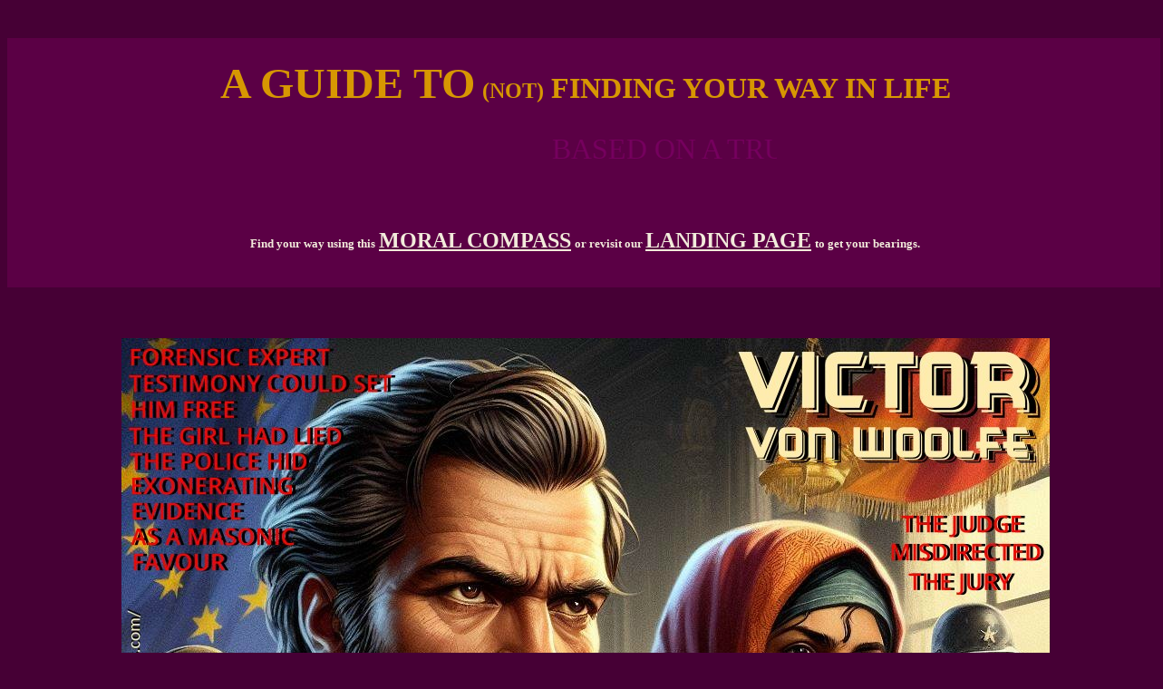

--- FILE ---
content_type: text/html
request_url: http://www.bulldogsouthafricanempiresbritishcommonwealthcolonies.com/Compass_A_Z_Morals_Guide_To_Good_Living_Life_Find_Your_Way.html
body_size: 87807
content:
<html>
<head>
<title>MORAL COMPASS A TO Z BRITISH EMPIRE COMMONWEALTH & COLONIES GUIDE PAGE ABOUT A SOUTH AFRICAN BORN BRITISH BULLDOG AND ULTIMATE CURRUPTION IN THE LEGAL SYSTEM TO ELIMINATE WHISTLEBLOWERS COVER UP FRAUD</title>
<meta http-equiv="Content-Type" content="text/html; charset=windows-1252">
<meta name="keywords" content="Compass, Moral, A, To, Z, Index, Page, Find, Your, Way, Guide, Modern, Living, Life, Guide, To, Steer, True, Course, Commonwealth, Colonies, British, Empire, ">
<meta name="description" content="A moral compass A to Z index page of the true story of an African born colonial Bulldog in the British Commonwealth Empire built on slavery to help you find your way in life">
<meta name="GENERATOR" content="Microsoft FrontPage 4.0">
<meta name="ProgId" content="FrontPage.Editor.Document">
<meta name="expires" content="never">
<meta name="distribution" content="Global">
<meta name="rating" content="general">
<meta content="index follow" name="robots">
<meta content="7 days" name="revisit-after">
<meta name="Headline" content="A Z Moral Compass Guide To Life The South African Colonial Bulldog Unravels UK Discrimination">
<meta name="Section" content="British Empire Commonwealth & Colonies Queens Kings Slavery And Injustices Compass Of Life">
<meta name="copyright" content="Copyright © 2022 - 2024 Injustice Alliance Trust">
<link href="" type="text/css" rel="">
</head>

<body bgcolor="#460035" text="#F2EBDB" link="#EADEC4" vlink="#F7F2E8" alink="#FF80C0">

<center>
<p>&nbsp;</p>
<table width="1275" height="1" cellspacing="0" cellpadding="0" border="0">
  <tbody><tr>
    <td width="1278" valign="center" height="1" bgcolor="#5B0045">
      <p align="center">&nbsp;</p>
      <p style="line-height: 200%; word-spacing: 0; margin-top: 0; margin-bottom: 0" align="center"><b><font face="Swis721 Ex BT" size="7" color="#D79702">A
      GUIDE TO</font><font face="Swis721 Ex BT" size="6" color="#D79702"> </font><font face="Swis721 Ex BT" size="5" color="#D79702">(NOT)</font><font face="Swis721 Ex BT" size="6" color="#D79702">
      FINDING YOUR WAY IN LIFE</font></b>
      </p><p style="line-height: 200%; word-spacing: 0; margin-top: 0; margin-bottom: 0" align="center">&nbsp;
      </p><p style="line-height: 200%; word-spacing: 0; margin-top: 0; margin-bottom: 0" align="center">&nbsp;<font size="2" face="Verdana">
      <a href="CHAPTERS_Index_To_Scenes_Documentary_Courts_Drama_TV_Series_Films_British_Colonial_Bulldog_Police_Vendettas_Councils_Victimization_Abuses_Human_Rights.html">
      <marquee style="font-family: Impact; font-size: 24pt; color: #76015F" width="415" height="57">BASED
      ON A TRUE STORY - THE VERY BEST OF THE BRITISH EMPIRE - SCOUNDRELS, LIARS,
      CHEATS - AN A TO Z GUIDE TO HUMAN RIGHTS ABOMINATIONS IN THE COMMONWEALTH
      COLONIES - HOW TO STAND YOUR GROUND &amp; FIGHT AGAINST CORRUPTION &amp;
      OPPRESSION</marquee>
      </a>
      </font>
      </p><p style="line-height: 200%; word-spacing: 0; margin-top: 0; margin-bottom: 0" align="center">&nbsp;
      </p>

      <p style="word-spacing: 0; line-height: 200%; margin-top: 0; margin-bottom: 0" align="center"><b><font size="2" face="Tahoma" color="#F2EBDB">Find
      your way using this</font><font size="3" face="Tahoma">
              </font>
      <a href="Compass_A_Z_Morals_Guide_To_Good_Living_Life_Find_Your_Way.html" style="color: #F2EBDB"><font face="Tahoma" size="5">MORAL
      COMPASS</font></a><font size="3" face="Tahoma"> </font><font size="2" face="Tahoma" color="#F2EBDB">or revisit our
      </font></b><a style="color: #F2EBDB" href="http://bulldogsouthafricanempiresbritishcommonwealthcolonies.com"><b><font face="Tahoma" size="5">LANDING
    PAGE</font></b></a><font size="3" face="Tahoma"><b>&nbsp;</b></font><b><font size="2" face="Tahoma" color="#F2EBDB">to
      get your bearings.</font></b></p>

      <p style="word-spacing: 0; line-height: 200%; margin-top: 0; margin-bottom: 0" align="center">&nbsp;</p>

    </td>
  </tr>

<tr>
  <td width="1274" valign="top" height="1" bgcolor="#460035" align="center">
        <p style="text-indent: 0; word-spacing: 0; line-height: 150%; margin-left: 60; margin-right: 60; margin-top: 0; margin-bottom: 0" align="left">&nbsp;</p><p style="text-indent: 0; word-spacing: 0; line-height: 100%; margin-left: 60; margin-right: 60; margin-top: 0; margin-bottom: 0" align="left">&nbsp;</p>
        <p style="text-indent: 0; word-spacing: 0; line-height: 100%; margin-top: 0; margin-bottom: 0" align="center">&nbsp;</p>
        <p style="text-indent: 0; word-spacing: 0; line-height: 100%; margin-top: 0; margin-bottom: 0" align="center"><a href="MEDIA/CHATBOTS/AI2023Nov_Chatbots_Bard_Bing_Google_Microsoft_Artificial_Intelligence_British_Empire_Injustice_Colonial_Bulldog_On_TV_Scripts_Progress.html"><img border="0" src="Characters/pics/Von-He-Was-Framed-Police-Masonic-Favours-Victor-Woolfe-Colonial-British-Bulldog.JPG" alt="It is important to keep in mind that this account of institutionalised abuses is based on a true story, though some of the scenes may be fictionalized, fly on the wall fashion. Since, although we have the papers to confirm that such events would in all likelihood have taken place is some version, we do not have recordings of many of the happenings." width="1024" height="1024"></a></p>
        <p style="text-indent: 0; word-spacing: 0; line-height: 100%; margin-top: 0; margin-bottom: 0" align="center">&nbsp;</p>
        <p style="text-indent: 0; word-spacing: 0; line-height: 100%; margin-left: 60; margin-right: 60; margin-top: 0; margin-bottom: 0" align="left">&nbsp;</p>
        <p style="text-indent: 0; word-spacing: 0; line-height: 100%; margin-left: 60; margin-right: 60; margin-top: 0; margin-bottom: 0" align="left">&nbsp;</p>
        <p style="text-indent: 0; word-spacing: 0; line-height: 150%; margin-left: 60; margin-right: 60; margin-top: 0; margin-bottom: 0" align="left">&nbsp;</p>
        <p style="text-indent: 0; word-spacing: 0; line-height: 150%; margin-left: 60; margin-right: 60; margin-top: 0; margin-bottom: 0" align="left"><font face="Tahoma" size="4">It
        is important to keep in mind that this account of institutionalised
        abuses is based on a true story, though some of the scenes may be fictionalized,
        fly on the wall fashion. Since, although we have the papers to confirm
        that such events would in all likelihood have taken place is some
        version, we do not have recordings of
        many of the happenings.</font></p>
        <p style="text-indent: 0; word-spacing: 0; line-height: 150%; margin-left: 60; margin-right: 60; margin-top: 0; margin-bottom: 0" align="left">&nbsp;</p>
        <p style="text-indent: 0; word-spacing: 0; line-height: 150%; margin-left: 60; margin-right: 60; margin-top: 0; margin-bottom: 0" align="left">&nbsp;</p>
        <p style="text-indent: 0; word-spacing: 0; line-height: 150%; margin-left: 60; margin-right: 60; margin-top: 0; margin-bottom: 0" align="left"><font face="Tahoma" size="4"><a href="Royalty_Family/Abolition_Of_The_Monarchy_Debate_Throne_Royal_Family_Versus_Written_British_Constitution.html">Abolition
        of the Monarchy debate, versus a Written Constitution</a> -</font></p>
        <p style="text-indent: 0; word-spacing: 0; line-height: 150%; margin-left: 60; margin-right: 60; margin-top: 0; margin-bottom: 0" align="left"><font face="Tahoma" size="4"><a href="http://policestates.org/NAZI_GERMANY/Adolf_Hitler_Der_Furher_Mein_Kampf_Nazi_Germany_Chancellor_Worlds_Most_Evil_Dicatator.html">Adolf
        Hitler</a> - <a href="Police_Constabularies/ADOLF_HITLERS_1945_NAZIS_GERMANY_GESTAPO_SECRET_POLICE_DICTATORS_WORLD_WAR_TWO_HORRORS.htm"> Nazi
        Germany</a>, on disarming the electorate</font></p>
        <p style="text-indent: 0; word-spacing: 0; line-height: 150%; margin-left: 60; margin-right: 60; margin-top: 0; margin-bottom: 0" align="left"><font face="Tahoma" size="4"><a href="Royalty_Family/Kings/African_Royal_Trading_Company_Of_Adventurers_Charles_James_British_Kings_Empire_Colonies_Slaves_Slavery_Traders_Immoral_Earnings.html">African
        Royal Trading Company</a> - British royal slave trading</font></p>
        <p style="text-indent: 0; word-spacing: 0; line-height: 150%; margin-left: 60; margin-right: 60; margin-top: 0; margin-bottom: 0" align="left"><font face="Tahoma" size="4">Albert
        Saunders - Gardener who told the truth</font></p>
        <p style="text-indent: 0; word-spacing: 0; line-height: 150%; margin-left: 60; margin-right: 60; margin-top: 0; margin-bottom: 0" align="left"><font face="Tahoma" size="4">Albert
        and Victoria - Law givers, to the common man</font></p>
        <p style="text-indent: 0; word-spacing: 0; line-height: 150%; margin-left: 60; margin-right: 60; margin-top: 0; margin-bottom: 0" align="left"><font face="Tahoma" size="4">Alex
        Igor Askaroff - Simplantex &amp; Albert Saunders</font></p>
        <p style="text-indent: 0; word-spacing: 0; line-height: 150%; margin-left: 60; margin-right: 60; margin-top: 0; margin-bottom: 0" align="left"><font face="Tahoma" size="4"><a href="Royalty_Family/Andrew_Prince_Duke_Of_York_Earl_Inverness_Baron_KillyLeagh_Navy_Vice_Admiral_Windsor_Royals_2022_Family_Abolition_British_Monarchy_Debate.html">Andrew,
        Prince</a> - Earl of Inverness, Vice Admiral, British Royal Navy</font></p>
        <p style="text-indent: 0; word-spacing: 0; line-height: 150%; margin-left: 60; margin-right: 60; margin-top: 0; margin-bottom: 0" align="left"><font face="Tahoma" size="4"><a href="Royalty_Family/Queens/Henry8th/2Anne_Boleyn_Six_Wives_Second_Wife_HenryVIII_Butcher_British_Execution_Tower_London_Beheaded_Queen_Consorts.html">Anne
        Boleyn</a> - Second wife of Henry VIII, the Butcher of Britain
        (Beheaded)</font></p>
        <p style="text-indent: 0; word-spacing: 0; line-height: 150%; margin-left: 60; margin-right: 60; margin-top: 0; margin-bottom: 0" align="left"><font face="Tahoma" size="4"><a href="Royalty_Family/Queens/Henry8th/4Anne_Of_Cleves_Six_Wives_Fourth_Wife_HenryVIII_The_English_Butcher_British_Queen_Consorts_Ugly_Settlement.html">Anne
        of Cleves</a> - Fourth wife of Henry VII, the Butcher of </font><font face="Tahoma" size="4">Britain
        (Divorce settlement)</font></p>
        <p style="text-indent: 0; word-spacing: 0; line-height: 150%; margin-left: 60; margin-right: 60; margin-top: 0; margin-bottom: 0" align="left"><font face="Tahoma" size="4">Apartheid
        - Open discrimination, making native Africans second class citizens, in
        gross violation of the Universal Declaration</font></p>
        <p style="text-indent: 0; word-spacing: 0; line-height: 150%; margin-left: 60; margin-right: 60; margin-top: 0; margin-bottom: 0" align="left"><font face="Tahoma" size="4">Article
        8 Infringement - Conditions designed to prevent a Private and Family (at
        all) Life</font></p>
        <p style="text-indent: 0; word-spacing: 0; line-height: 150%; margin-left: 60; margin-right: 60; margin-top: 0; margin-bottom: 0" align="left"><font face="Tahoma" size="4">Articles
        of War - human rights violations</font></p>
        <p style="text-indent: 0; word-spacing: 0; line-height: 150%; margin-left: 60; margin-right: 60; margin-top: 0; margin-bottom: 0" align="left"><font face="Tahoma" size="4"><a href="Characters/WC/Ashley_Brown_Amateur_Archaeologist_Iron_Planning_Officers_Council_Wealden_District_Corruption_Criminals_Fraudsters_Conspiracy_Cause_Loss.html">Ashley
        Brown</a> - District Planning Officer (WC), architect of deception, alleged
        amateur historian/archaeologist</font></p>
        <p style="text-indent: 0; word-spacing: 0; line-height: 150%; margin-left: 60; margin-right: 60; margin-top: 0; margin-bottom: 0" align="left"><font face="Tahoma" size="4">Australia
        - Commonwealth member 2022-23</font></p>
        <p style="text-indent: 0; word-spacing: 0; line-height: 150%; margin-left: 60; margin-right: 60; margin-top: 0; margin-bottom: 0" align="left"><font face="Tahoma" size="4"><a href="Royalty_Family/Kings/Debts_National_Bankruptcy2022_Charles_Royals_Trillions_Governments_Corruption_Policies_Vandals_Insolvency_Tories_Incompetence.html">Bankrupt
        Britain</a> - The UK is thought to be insolvent, from years of policy
        vandalism, promoting repeat </font><font face="Tahoma" size="4">borrowing</font></p>
        <p style="text-indent: 0; word-spacing: 0; line-height: 150%; margin-left: 60; margin-right: 60; margin-top: 0; margin-bottom: 0" align="left"><font face="Tahoma" size="4">BBC
        - <a href="MEDIA/BBC_Meghan_Harry_Racists_Royalists_Markle_Duchess_Sussex_British_Broadcasting_Corporation_TV_Televison_News_King_Queen_Consort_In_Waiting_Netflix.html">British
        Broadcasting Corporation &amp; biased reporting</a>, British
        Brainwashing Corporation - <a href="MEDIA/BBC_CCRC_Andrew_Malkinson_Criminal_Justice_System_Makes_Mistakes_Chris_Henley_KC2024July_Cultural_Reluctance_To_Admit_Or_Review_Appeal_DNA_Charity.html">Andrew
        Malkinson July 2024</a></font></p>
        <p style="text-indent: 0; word-spacing: 0; line-height: 150%; margin-left: 60; margin-right: 60; margin-top: 0; margin-bottom: 0" align="left"><font face="Tahoma" size="4">Bill
        of Rights, 1689 Act - Right of audience with the King (head of state)</font></p>
        <p style="text-indent: 0; word-spacing: 0; line-height: 150%; margin-left: 60; margin-right: 60; margin-top: 0; margin-bottom: 0" align="left"><font face="Tahoma" size="4">Bill
        Smith - <a href="Characters/Bill_Smith_K7_Restoration_Donald_Campbells_Bluebirds_Project_Water_Speed_Records_Racing_Boats_Ruskin_Museum_Coniston_Cumbria.html">Bluebird
        Project, K7 restoration, long running legal dispute</a></font></p>
        <p style="text-indent: 0; word-spacing: 0; line-height: 150%; margin-left: 60; margin-right: 60; margin-top: 0; margin-bottom: 0" align="left"><font face="Tahoma" size="4"><a href="MEDIA/Bona_Vacantia_Money_From_The_Dead_British_King's_Estates_Charles_Duchy_Lancaster_No_Will_People_Who_Die_Lacking_Transparency_Guardian2023November.html">Bona
        Vacantia</a> - Does money from the dead goe to Duchy of Lancaster, for
        King's estates?</font></p>
        <p style="text-indent: 0; word-spacing: 0; line-height: 150%; margin-left: 60; margin-right: 60; margin-top: 0; margin-bottom: 0" align="left"><font face="Tahoma" size="4">Brian
        Jarman - Former WC district councillor, for Herstmonceux</font></p>
        <p style="text-indent: 0; word-spacing: 0; line-height: 150%; margin-left: 60; margin-right: 60; margin-top: 0; margin-bottom: 0" align="left"><font face="Tahoma" size="4">Brian
        West - Masonic master, Eastbourne (Tyrian) Lodge, former WC district councillor</font></p>
        <p style="text-indent: 0; word-spacing: 0; line-height: 150%; margin-left: 60; margin-right: 60; margin-top: 0; margin-bottom: 0" align="left"><font face="Tahoma" size="4"><a href="British_Empire/The_British_Empire_Colonies_Dependencies_Overseas_Territories_Administered_By_United_Kingdom_Britain_Exploitation_Slavery.html">British
        Empire, The</a> -&nbsp;</font></p>
        <p style="text-indent: 0; word-spacing: 0; line-height: 150%; margin-left: 60; margin-right: 60; margin-top: 0; margin-bottom: 0" align="left"><font face="Tahoma" size="4">British
        Virgin Islands - Caribbean dependent colony</font></p>
        <p style="text-indent: 0; word-spacing: 0; line-height: 150%; margin-left: 60; margin-right: 60; margin-top: 0; margin-bottom: 0" align="left"><font face="Tahoma" size="4"><a href="BullDogs_Mastiffs/BullDogs_Mastiffs_Old_Englsih_War_Canines_Large_Powerful_Animals_Brave_Courageous.html">Bulldogs</a>
        - A stout breed of courageous dog, and men with true grit, like John
        Wayne</font></p>
        <p style="text-indent: 0; word-spacing: 0; line-height: 150%; margin-left: 60; margin-right: 60; margin-top: 0; margin-bottom: 0" align="left"><font face="Tahoma" size="4">Captain
        Hanchard Goodwin - Resident LP</font></p>
        <p style="text-indent: 0; word-spacing: 0; line-height: 150%; margin-left: 60; margin-right: 60; margin-top: 0; margin-bottom: 0" align="left"><font face="Tahoma" size="4">Carrington
        VC - Fiction: a British officer (David Niven) convicted of theft, with
        telephonist hearing vital evidence for appeal</font></p>
        <p style="text-indent: 0; word-spacing: 0; line-height: 150%; margin-left: 60; margin-right: 60; margin-top: 0; margin-bottom: 0" align="left"><font face="Tahoma" size="4">Carols
        - <a href="Royalty_Family/Kings/Carols_Christmas2022Concert_Charles_Kings_III_Firm_Palace_Westminster_Abbey_Service_Buckingham_Netflix_Moving_On_From_Harry_Meghan.html">@
        Westminster Abbey, December 2022</a></font></p>
        <p style="text-indent: 0; word-spacing: 0; line-height: 150%; margin-left: 60; margin-right: 60; margin-top: 0; margin-bottom: 0" align="left"><font face="Tahoma" size="4"><a href="Royalty_Family/Queens/Henry8th/5Catherine_Howard_Six_Wives_Fifth_Wife_HenryVIII_The_English_Butcher_British_Queen_Consorts_Executed_Treason_Adultery.html">Catherine
        Howard</a> - Fifth wife of Henry VIII, the Butcher of Britain</font></p>
        <p style="text-indent: 0; word-spacing: 0; line-height: 150%; margin-left: 60; margin-right: 60; margin-top: 0; margin-bottom: 0" align="left"><font face="Tahoma" size="4"><a href="Royalty_Family/Catherine_Princess_Of_Wales_Middleton_Queen_Kings_Consort_In_Waiting_Royals_Family_British_Monarchy_Mother_George_Charlotte_Louis.html">Catherine
        Middleton</a> - Princess of Wales</font></p>
        <p style="text-indent: 0; word-spacing: 0; line-height: 150%; margin-left: 60; margin-right: 60; margin-top: 0; margin-bottom: 0" align="left"><font face="Tahoma" size="4"><a href="Royalty_Family/Queens/Henry8th/1Catherine_Of_Aragon_Six_Wives_First_Wife_HenryVIII_The_Butcher_British_Queen_Consorts_Daughter_Mary.html">Catherine
        of Aragon</a> - First wife of Henry VIII, the Butcher of </font><font face="Tahoma" size="4">Britain</font></p>
        <p style="text-indent: 0; word-spacing: 0; line-height: 150%; margin-left: 60; margin-right: 60; margin-top: 0; margin-bottom: 0" align="left"><font face="Tahoma" size="4"><a href="Royalty_Family/Queens/Henry8th/6Catherine_Parr_Six_Wives_Sixth_Wife_HenryVIII_The_English_Butcher_British_Queen_Consorts_Peacemaker_Who_Outlived_King.html">Catherine
        Parr</a>- Sixth wife of Henry VIII, Butcher of Britain</font></p>
        <p style="text-indent: 0; word-spacing: 0; line-height: 150%; margin-left: 60; margin-right: 60; margin-top: 0; margin-bottom: 0" align="left"><font face="Tahoma" size="4">CCRC
        - Criminal Cases Review Commission - <a href="https://operationeptunegoldenuclearatlantisubmarinesnazis.com/MEDIA/Liam_Holden_Wrongful_Conviction_Life_Sentenced_To_Be_Hanged_Murdered_British_Army_Soldier_Northern_Ireland_Guilty_Waterboarded_Tortured_A_Z_Reviews.html">Liam
        Holden</a>, March 2023: Malicious prosecution - <a href="MEDIA/CCRC_Andrew_Malkinson_Innocent_Report_Systematic_Failings_Helen_Pitcher_Chris_Henley_Kings_Counsel_Guardian2024July_Independent_Freed_After17Years.html">Andrew
        Malkinson, 17 years CCRC failings</a></font></p>
        <p style="text-indent: 0; word-spacing: 0; line-height: 150%; margin-left: 60; margin-right: 60; margin-top: 0; margin-bottom: 0" align="left"><font face="Tahoma" size="4">&nbsp;&nbsp;&nbsp;&nbsp;&nbsp;&nbsp;&nbsp;
        - <a href="MEDIA/CCRC_Report_Response_Redacted-Chris_Henley_KC29June2024.pdf">Report
        29 May 2024 by Chris Henley KC</a></font></p>
        <p style="text-indent: 0; word-spacing: 0; line-height: 150%; margin-left: 60; margin-right: 60; margin-top: 0; margin-bottom: 0" align="left"><font face="Tahoma" size="4">Cedric
        Joseph - Judge at Hove Crown Court, allegedly Article 5 incompetent, <a href="Laws_Statute_Common/Human_Rights_Act_1998_British_Injustices_Laws_United_Kingdom_Commonwealth_Statutory_Articles_Protocols.html">HRA
        1998</a> and biased in the extreme</font></p>
        <p style="text-indent: 0; word-spacing: 0; line-height: 150%; margin-left: 60; margin-right: 60; margin-top: 0; margin-bottom: 0" align="left"><font face="Tahoma" size="4">Charles
        Lant - Chief Executive officer (WC)</font></p>
        <p style="text-indent: 0; word-spacing: 0; line-height: 150%; margin-left: 60; margin-right: 60; margin-top: 0; margin-bottom: 0" align="left"><font face="Tahoma" size="4">Charles
        Warren - <a href="BookChapters/Twissells_Mill_Timber_Mobile_Home_Enforcement_Appeal_Allowed_Charles_Warren_Nettlesworth_Lane_TN219AP_Old_Heathfield_Wealden_District.html"> Twissels Mill,
        Nettlesworth Lane, Old Heathfield</a></font></p>
        <p style="text-indent: 0; word-spacing: 0; line-height: 150%; margin-left: 60; margin-right: 60; margin-top: 0; margin-bottom: 0" align="left"><font face="Tahoma" size="4">Chatbots
        - AI Bard &amp; Bing (Google - Microsoft) how can artificial
        intelligence help to develop scripts <a href="MEDIA/CHATBOTS/AI2023Nov_Chatbots_Bard_Bing_Google_Microsoft_Artificial_Intelligence_British_Empire_Injustice_Colonial_Bulldog_On_TV_Scripts_Progress.html">Nov2023</a>?</font></p>
        <p style="text-indent: 0; word-spacing: 0; line-height: 150%; margin-left: 60; margin-right: 60; margin-top: 0; margin-bottom: 0" align="left"><font face="Tahoma" size="4">Chief
        Constables - A to Z - Giles York, Paul Whitehouse</font></p>
        <p style="text-indent: 0; word-spacing: 0; line-height: 150%; margin-left: 60; margin-right: 60; margin-top: 0; margin-bottom: 0" align="left"><font face="Tahoma" size="4"><a href="Laws_Statute_Common/Church_Of_England_C_E_Anglican_Lords_Spiritual_House_Of_Temporal_Christian_Archbishop_Canterbury_Protestant.html">Church
        of England</a> - C of E, a religion created for convenience to support
        Henry VIII's lust for women, leading to six wives</font></p>
        <p style="text-indent: 0; word-spacing: 0; line-height: 150%; margin-left: 60; margin-right: 60; margin-top: 0; margin-bottom: 0" align="left"><font face="Tahoma" size="4">Colonialism
        - Colonial task masters</font></p>
        <p style="text-indent: 0; word-spacing: 0; line-height: 150%; margin-left: 60; margin-right: 60; margin-top: 0; margin-bottom: 0" align="left"><font face="Tahoma" size="4">Colonies
        - Americas, Australia, Canada, India</font></p>
        <p style="text-indent: 0; word-spacing: 0; line-height: 150%; margin-left: 60; margin-right: 60; margin-top: 0; margin-bottom: 0" align="left"><font face="Tahoma" size="4"><a href="Commonwealth_Colonies/The_Commonwealth_Of_Nations_Colonies_Dependencies_Overseas_Territories_Administered_By_United_Kingdom_Great_Britain_Group_56.html">Commonwealth
        of Nations</a> - Consists of a group of 56 nations</font></p>
        <p style="text-indent: 0; word-spacing: 0; line-height: 150%; margin-left: 60; margin-right: 60; margin-top: 0; margin-bottom: 0" align="left"><font face="Tahoma" size="4">Conspiracy
        to pervert the course of justice</font></p>
        <p style="text-indent: 0; word-spacing: 0; line-height: 150%; margin-left: 60; margin-right: 60; margin-top: 0; margin-bottom: 0" align="left"><font face="Tahoma" size="4">Courts
        - Corruption via honours system and Masonic influence</font></p>
        <p style="text-indent: 0; word-spacing: 0; line-height: 150%; margin-left: 60; margin-right: 60; margin-top: 0; margin-bottom: 0" align="left"><font face="Tahoma" size="4"><a href="Laws_Statute_Common/CPS_Crown_Prosecution_Service_Rule_39_Privileged_Papers_Corruption_Sussex_Police_Masons_Illegal_Searches_Procedural_Impropriety.html">Crown
        Prosecution Service</a> (CPS) - Corrupted via Masonic influence and Honours
        system</font></p>
        <p style="text-indent: 0; word-spacing: 0; line-height: 150%; margin-left: 60; margin-right: 60; margin-top: 0; margin-bottom: 0" align="left"><font face="Tahoma" size="4">Christine
        Nuttal - Allegedly corrupt solicitor (WC)</font></p>
        <p style="text-indent: 0; word-spacing: 0; line-height: 150%; margin-left: 60; margin-right: 60; margin-top: 0; margin-bottom: 0" align="left"><font face="Tahoma" size="4">David
        Cameron - Prime Minister, mentioned Written Constitution after Brexit
        (exiting the EU) was tabled</font></p>
        <p style="text-indent: 0; word-spacing: 0; line-height: 150%; margin-left: 60; margin-right: 60; margin-top: 0; margin-bottom: 0" align="left"><font face="Tahoma" size="4">David
        Phillips - Allegedly corrupt enforcement officer (WC)</font></p>
        <p style="text-indent: 0; word-spacing: 0; line-height: 150%; margin-left: 60; margin-right: 60; margin-top: 0; margin-bottom: 0" align="left"><font face="Tahoma" size="4">Death
        - From exhaustion, working as financial slaves</font></p>
        <p style="text-indent: 0; word-spacing: 0; line-height: 150%; margin-left: 60; margin-right: 60; margin-top: 0; margin-bottom: 0" align="left"><font face="Tahoma" size="4">Derek
        Holness -&nbsp;Allegedly corrupt Chief Executive officer (WC) &amp;
        enhanced pension</font></p>
        <p style="text-indent: 0; word-spacing: 0; line-height: 150%; margin-left: 60; margin-right: 60; margin-top: 0; margin-bottom: 0" align="left"><font face="Tahoma" size="4"><a href="Films/Django_Unchained_Slavery_Western_Bounty_Hunters_Brutal_Dark_Comedy_Quentin_Tarantino_Movie_Bloodthirsty_Western_Black_Comedy_2012_Jamie_Foxx.html">Django
        Unchained</a> - A Quentin Tarantino feature film 2012, black comedy on slavery in
        the United States of America</font></p>
        <p style="text-indent: 0; word-spacing: 0; line-height: 150%; margin-left: 60; margin-right: 60; margin-top: 0; margin-bottom: 0" align="left"><font face="Tahoma" size="4"><a href="Characters/Donald_Charles_Wales_Nephew_Donald_Campbell_Grandson_Sir_Malcolm_Bluebirds_Land_And_Water_Speed_Records_Electric_Racing_Vehicles.html">Donald
        (Don) Charles Wales</a> - Nephew of Donald Campbell CBE, Grandson to Sir
        Malcolm</font></p>
        <p style="text-indent: 0; word-spacing: 0; line-height: 150%; margin-left: 60; margin-right: 60; margin-top: 0; margin-bottom: 0" align="left"><font face="Tahoma" size="4"><a href="Characters/Donald_Campbells_CBE_Bluebirds_Land_And_Water_Speed_Aces_Cars_Boats_World_Records_Racing_Vehicles_K7_CN7_Norris.html">Donald
        Campbell CBE</a> - Land and water speed record ace: CN7 and K7 (jet car
        and boat)</font></p>
        <p style="text-indent: 0; word-spacing: 0; line-height: 150%; margin-left: 60; margin-right: 60; margin-top: 0; margin-bottom: 0" align="left"><font face="Tahoma" size="4">Dorothy
        Campbell - Donald Campbell's mother, Jean (sister) mother of Don Wales</font></p>
        <p style="text-indent: 0; word-spacing: 0; line-height: 150%; margin-left: 60; margin-right: 60; margin-top: 0; margin-bottom: 0" align="left"><font face="Tahoma" size="4"><a href="MEDIA/Bona_Vacantia_Money_From_The_Dead_British_King's_Estates_Charles_Duchy_Lancaster_No_Will_People_Who_Die_Lacking_Transparency_Guardian2023November.html">Duchy
        of Lancaster</a> - A mechanism for collecting money from the dead, for
        what?</font></p>
        <p style="text-indent: 0; word-spacing: 0; line-height: 150%; margin-left: 60; margin-right: 60; margin-top: 0; margin-bottom: 0" align="left"><font face="Tahoma" size="4">East
        Sussex County Council - County Archaeologists, Monuments</font></p>
        <p style="text-indent: 0; word-spacing: 0; line-height: 150%; margin-left: 60; margin-right: 60; margin-top: 0; margin-bottom: 0" align="left"><font face="Tahoma" size="4">Elizabeth
        Carter - Forensic medical expert, Sussex police, making mention of
        naturally occurring marks</font></p>
        <p style="text-indent: 0; word-spacing: 0; line-height: 150%; margin-left: 60; margin-right: 60; margin-top: 0; margin-bottom: 0" align="left"><font face="Tahoma" size="4">Elizabeth
        Cowling - Resident LP</font></p>
        <p style="text-indent: 0; word-spacing: 0; line-height: 150%; margin-left: 60; margin-right: 60; margin-top: 0; margin-bottom: 0" align="left"><font face="Tahoma" size="4">Empire
        Building - Kleptocrats and Plutocrats</font></p>
        <p style="text-indent: 0; word-spacing: 0; line-height: 150%; margin-left: 60; margin-right: 60; margin-top: 0; margin-bottom: 0" align="left"><font face="Tahoma" size="4">English
        Heritage - Monument Protection Programmes, now Historic England</font></p>
        <p style="text-indent: 0; word-spacing: 0; line-height: 150%; margin-left: 60; margin-right: 60; margin-top: 0; margin-bottom: 0" align="left"><font face="Tahoma" size="4">Eugenics
        Programme - English law is presently a veiled eugenics programme</font></p>
        <p style="text-indent: 0; word-spacing: 0; line-height: 150%; margin-left: 60; margin-right: 60; margin-top: 0; margin-bottom: 0" align="left"><font face="Tahoma" size="4">Field Marshal Frederick Sleigh
        (Lord) Roberts, 1st Earl Roberts, VC, KG, KP, GCB, OM, GCSI, GCIE, VD, PC, FRSGS</font></p>
        <p style="text-indent: 0; word-spacing: 0; line-height: 150%; margin-left: 60; margin-right: 60; margin-top: 0; margin-bottom: 0" align="left"><font face="Tahoma" size="4">Fraud
        - P200 recharge budgets - 2006 Act</font></p>
        <p style="text-indent: 0; word-spacing: 0; line-height: 150%; margin-left: 60; margin-right: 60; margin-top: 0; margin-bottom: 0" align="left"><font face="Tahoma" size="4">Gas
        Chambers - Zyklon B, mass murder of concentration camp inmates</font></p>
        <p style="text-indent: 0; word-spacing: 0; line-height: 150%; margin-left: 60; margin-right: 60; margin-top: 0; margin-bottom: 0" align="left"><font face="Tahoma" size="4">Giles
        York - Chief Constable, Sussex police&nbsp;(resigned)</font></p>
        <p style="text-indent: 0; word-spacing: 0; line-height: 150%; margin-left: 60; margin-right: 60; margin-top: 0; margin-bottom: 0" align="left"><font face="Tahoma" size="4"><a href="Characters/Gina_Campbells_Bluebirds_Water_Speed_Aces_Boats_World_Records_Daughter_Donald_QSO_Queens_Service_Order.html">Gina
        Campbell</a> - Daughter of Donald Campbell CBE, and granddaughter of Sir
        </font><font face="Tahoma" size="4">Malcolm</font></p>
        <p style="text-indent: 0; word-spacing: 0; line-height: 150%; margin-left: 60; margin-right: 60; margin-top: 0; margin-bottom: 0" align="left"><font face="Tahoma" size="4">Gordon
        Staker -&nbsp;Evidence crafting, Sussex police</font></p>
        <p style="text-indent: 0; word-spacing: 0; line-height: 150%; margin-left: 60; margin-right: 60; margin-top: 0; margin-bottom: 0" align="left"><font face="Tahoma" size="4">Governors
        - Prison human rights abuses</font></p>
        <p style="text-indent: 0; word-spacing: 0; line-height: 150%; margin-left: 60; margin-right: 60; margin-top: 0; margin-bottom: 0" align="left"><font face="Tahoma" size="4">Hammer
        Lane Farm - <a href="BookChapters/HammerLane_Farm_Citizen's_Arrests_Mark_Janet_Sefton_Sussex_Police_Geoff_Johnson_Handcuffs_Wealden_District_Council_Caravan_Enforcement.html">Mark
        and Janet Sefton</a></font></p>
        <p style="text-indent: 0; word-spacing: 0; line-height: 150%; margin-left: 60; margin-right: 60; margin-top: 0; margin-bottom: 0" align="left"><font face="Tahoma" size="4"><a href="Royalty_Family/Palaces/Hampton_Court_Palace_London_Richmond_On_Thames_Royals_Tudors_Cardinal_Wolsey_Henry_VIII_Residences1514Owned_By_Crown_Charles.html">Hampton
        Court Palace</a> - Richmond On Thames, London</font></p>
        <p style="text-indent: 0; word-spacing: 0; line-height: 150%; margin-left: 60; margin-right: 60; margin-top: 0; margin-bottom: 0" align="left"><font face="Tahoma" size="4"><a href="Royalty_Family/Harry_Prince_Sussex_Duke_Kings_Second_In_Line_To_The_Throne_Royals_2022_Family_Heads_Of_State_British_Constitutional_Monarchy.html">Harry
        Duke of Sussex</a>, Prince (fomer) - Second in line to the British
        throne</font></p>
        <p style="text-indent: 0; word-spacing: 0; line-height: 150%; margin-left: 60; margin-right: 60; margin-top: 0; margin-bottom: 0" align="left"><font face="Tahoma" size="4">Henry
        Arnell - Director LPE and conspirator with Peter Townley</font></p>
        <p style="text-indent: 0; word-spacing: 0; line-height: 150%; margin-left: 60; margin-right: 60; margin-top: 0; margin-bottom: 0" align="left"><font face="Tahoma" size="4">Henry
        VIII - <a href="Royalty_Family/Kings/Henry_VIII_Eighth_Six_Wives_Beheading_Royals_Tudors_British_Church_Of_England_Defender_Of_Invented_Faith_Butcher.html">Creator
        of the Church of England</a>, beheadings: The British Butcher &amp; the
        Tower of London</font></p>
        <p style="text-indent: 0; word-spacing: 0; line-height: 150%; margin-left: 60; margin-right: 60; margin-top: 0; margin-bottom: 0" align="left"><font face="Tahoma" size="4">Historic
        England - Previously English Heritage</font></p>
        <p style="text-indent: 0; word-spacing: 0; line-height: 150%; margin-left: 60; margin-right: 60; margin-top: 0; margin-bottom: 0" align="left"><font face="Tahoma" size="4">Horatio Herbert Kitchener, 1st Earl Kitchener, KG, KP, GCB, OM, GCSI, GCMG, GCIE, PC</font></p>
        <p style="text-indent: 0; word-spacing: 0; line-height: 150%; margin-left: 60; margin-right: 60; margin-top: 0; margin-bottom: 0" align="left"><font face="Tahoma" size="4"><a href="Laws_Statute_Common/Human_Rights_Act_1998_British_Injustices_Laws_United_Kingdom_Commonwealth_Statutory_Articles_Protocols.html">Human
        Rights Violations 1998 Act</a> - leaving out Articles 1, and 13 (right to
        an effective remedy)</font></p>
        <p style="text-indent: 0; word-spacing: 0; line-height: 150%; margin-left: 60; margin-right: 60; margin-top: 0; margin-bottom: 0" align="left"><font face="Tahoma" size="4">Huw
        Andrews - Director LPE</font></p>
        <p style="text-indent: 0; word-spacing: 0; line-height: 150%; margin-left: 60; margin-right: 60; margin-top: 0; margin-bottom: 0" align="left"><font face="Tahoma" size="4"><a href="Alliance_Injustices_Trust_Not_For_Profit_Organization_Lobbying_For_Human_Rights_Common_Sense_Equality.html">Injustice
        Alliance</a> - Lobbying for transparency in government and human rights
        to secure justice and a fairer society</font></p>
        <p style="text-indent: 0; word-spacing: 0; line-height: 150%; margin-left: 60; margin-right: 60; margin-top: 0; margin-bottom: 0" align="left"><font face="Tahoma" size="4">Immigration
        - British policies</font></p>
        <p style="text-indent: 0; word-spacing: 0; line-height: 150%; margin-left: 60; margin-right: 60; margin-top: 0; margin-bottom: 0" align="left"><font face="Tahoma" size="4">India
        - The Jewel in the Crown</font></p>
        <p style="text-indent: 0; word-spacing: 0; line-height: 150%; margin-left: 60; margin-right: 60; margin-top: 0; margin-bottom: 0" align="left"><font face="Tahoma" size="4">Ian
        Kay - Assistant District Planning Officer (WC)</font></p>
        <p style="text-indent: 0; word-spacing: 0; line-height: 150%; margin-left: 60; margin-right: 60; margin-top: 0; margin-bottom: 0" align="left"><font face="Tahoma" size="4">James
        (Jimmy) Ashley - Naked man gunned down by Sussex police while in bed in
        Hastings</font></p>
        <p style="text-indent: 0; word-spacing: 0; line-height: 150%; margin-left: 60; margin-right: 60; margin-top: 0; margin-bottom: 0" align="left"><font face="Tahoma" size="4"><a href="Royalty_Family/Queens/Henry8th/3Jane_Seymour_Six_Wives_Third_Wife_HenryVIII_The_Butcher_British_Queen_Consorts_Beheaded_Son_Edward_VI.html">Jane
        Seymour</a> - Third wife of Henry VIII, the Butcher of Britain
        (Beheaded)</font></p>
        <p style="text-indent: 0; word-spacing: 0; line-height: 150%; margin-left: 60; margin-right: 60; margin-top: 0; margin-bottom: 0" align="left"><font face="Tahoma" size="4">Jean
        Wales - Donald Campbell's sister, mother of Don Wales, daughter to Dorothy
        Campbell</font></p>
        <p style="text-indent: 0; word-spacing: 0; line-height: 150%; margin-left: 60; margin-right: 60; margin-top: 0; margin-bottom: 0" align="left"><font face="Tahoma" size="4"><a href="Royalty_Family/Meghan/Jeremy_Clarkson_Racists_Royalist_Hater_Meghan_Duchess_Sussex_Abuses_Libelous_Dreaming_Of_Day_When_She_Is_Paraded_Naked_In_Streets.html">Jeremy
        Clarkson</a> - Racial hatred and incitement to violence: against Meghan?
        60 MPs protest</font></p>
        <p style="text-indent: 0; word-spacing: 0; line-height: 150%; margin-left: 60; margin-right: 60; margin-top: 0; margin-bottom: 0" align="left"><font face="Tahoma" size="4">Jill
        Finn - Resident LP</font></p>
        <p style="text-indent: 0; word-spacing: 0; line-height: 150%; margin-left: 60; margin-right: 60; margin-top: 0; margin-bottom: 0" align="left"><font face="Tahoma" size="4">Jo
        Shiner - Chief Constable, Sussex police</font></p>
        <p style="text-indent: 0; word-spacing: 0; line-height: 150%; margin-left: 60; margin-right: 60; margin-top: 0; margin-bottom: 0" align="left"><font face="Tahoma" size="4">John
        Wick - 2014 movie starring Keanu Reeves, they killed his dog and stole
        his car</font></p>
        <p style="text-indent: 0; word-spacing: 0; line-height: 150%; margin-left: 60; margin-right: 60; margin-top: 0; margin-bottom: 0" align="left"><font face="Tahoma" size="4">Judicial
        Review - Application to review the decision of the Criminal Cases Review
        Commission, not to refer to the Court of Appeal</font></p>
        <p style="text-indent: 0; word-spacing: 0; line-height: 150%; margin-left: 60; margin-right: 60; margin-top: 0; margin-bottom: 0" align="left"><font face="Tahoma" size="4">Judicial
        System - Corrupted via Masonic influence and Honours system</font></p>
        <p style="text-indent: 0; word-spacing: 0; line-height: 150%; margin-left: 60; margin-right: 60; margin-top: 0; margin-bottom: 0" align="left"><font face="Tahoma" size="4">Judges
        - A to Z</font></p>
        <p style="text-indent: 0; word-spacing: 0; line-height: 150%; margin-left: 60; margin-right: 60; margin-top: 0; margin-bottom: 0" align="left"><font face="Tahoma" size="4">Julian
        Dale - Barrister who (allegedly) refused to challenge medical evidence,
        or mount proper defence</font></p>
        <p style="text-indent: 0; word-spacing: 0; line-height: 150%; margin-left: 60; margin-right: 60; margin-top: 0; margin-bottom: 0" align="left"><font face="Tahoma" size="4"><a href="Royalty_Family/Kings/Charles_I_King_Stuarts1600_1649_Executed_For_Treason_Monarchy_Abolished_Commonwealth_Republic_Of_England_Cavaliers_Royalists.html">King
        Charles I</a> - Executed for treason, Monarchy abolished</font></p>
        <p style="text-indent: 0; word-spacing: 0; line-height: 150%; margin-left: 60; margin-right: 60; margin-top: 0; margin-bottom: 0" align="left"><font face="Tahoma" size="4"><a href="Royalty_Family/Kings/Charles_II_King_England1630_1685_Monarchy_Slavery_Abolition_Traders_Trading_Slaves_Immoral_Earnings_Wealth_Zero_Taxes.html">King
        Charles II</a> - Granted royal charter African Trading Company - for
        slave trading</font></p>
        <p style="text-indent: 0; word-spacing: 0; line-height: 150%; margin-left: 60; margin-right: 60; margin-top: 0; margin-bottom: 0" align="left"><font face="Tahoma" size="4"><a href="Charles_Kings_III_Windsor_Third_3rd_Royals_2022_Family_Head_Of_State_British_Constitutional_Monarchy_Policies_Politics.html">King
        Charles III</a> - Head of State in the very much divided - United
        Kingdom - Protestors</font></p>
        <p style="text-indent: 0; word-spacing: 0; line-height: 150%; margin-left: 60; margin-right: 60; margin-top: 0; margin-bottom: 0" align="left"><font face="Tahoma" size="4"><a href="Royalty_Family/Kings/George_I_King_Born_1660_England_1714_Great_Britain_1727_Hanover_German_Most_Unpopular_Royals_Coronation_Riots_Monarchy_Abolition.html">King
        George I</a> - Coronation riots</font></p>
        <p style="text-indent: 0; word-spacing: 0; line-height: 150%; margin-left: 60; margin-right: 60; margin-top: 0; margin-bottom: 0" align="left"><font face="Tahoma" size="4"><a href="Royalty_Family/Kings/James_II_Kings_1633_1701_Colonies_British_Empire_Slavery_Trading_Royal_Africans_Company_Human_Rights_Colonials_Monarchy_Abolition.html">King
        James II</a> - Slavery, the bloody triangle, Africa, West Indies,
        Britain - Royal Charter</font></p>
        <p style="text-indent: 0; word-spacing: 0; line-height: 150%; margin-left: 60; margin-right: 60; margin-top: 0; margin-bottom: 0" align="left"><font face="Tahoma" size="4">Legal
        Aid -&nbsp;Paltry funding rate; huge reductions designed to limit the ability of a
        defendant to mount a defence (Article 6 violation)</font></p>
        <p style="text-indent: 0; word-spacing: 0; line-height: 150%; margin-left: 60; margin-right: 60; margin-top: 0; margin-bottom: 0" align="left"><font face="Tahoma" size="4">Legal
        System, British - Corrupted via Honours system and Masonic influence</font></p>
        <p style="text-indent: 0; word-spacing: 0; line-height: 150%; margin-left: 60; margin-right: 60; margin-top: 0; margin-bottom: 0" align="left"><font face="Tahoma" size="4">Lewes
        Prison - Governor refuses justice laptop, HR violations</font></p>
        <p style="text-indent: 0; word-spacing: 0; line-height: 150%; margin-left: 60; margin-right: 60; margin-top: 0; margin-bottom: 0" align="left"><font face="Tahoma" size="4">London
        University - Archaeological experts, South East</font></p>
        <p style="text-indent: 0; word-spacing: 0; line-height: 150%; margin-left: 60; margin-right: 60; margin-top: 0; margin-bottom: 0" align="left"><font face="Tahoma" size="4">Lord
        John Gould - Uckfield, workshop &amp; office</font></p>
        <p style="text-indent: 0; word-spacing: 0; line-height: 150%; margin-left: 60; margin-right: 60; margin-top: 0; margin-bottom: 0" align="left"><font face="Tahoma" size="4">Maidstone
        Prison - Refusing justice laptop, HR violations</font></p>
        <p style="text-indent: 0; word-spacing: 0; line-height: 150%; margin-left: 60; margin-right: 60; margin-top: 0; margin-bottom: 0" align="left"><font face="Tahoma" size="4">Margaret
        Thatcher - Enemy of the common man - financial slaver</font></p>
        <p style="text-indent: 0; word-spacing: 0; line-height: 150%; margin-left: 60; margin-right: 60; margin-top: 0; margin-bottom: 0" align="left"><font face="Tahoma" size="4">Martha
        Morphew - Lime Park resident</font></p>
        <p style="text-indent: 0; word-spacing: 0; line-height: 150%; margin-left: 60; margin-right: 60; margin-top: 0; margin-bottom: 0" align="left"><font face="Tahoma" size="4">Martin
        Disney - Resident LP</font></p>
        <p style="text-indent: 0; word-spacing: 0; line-height: 150%; margin-left: 60; margin-right: 60; margin-top: 0; margin-bottom: 0" align="left"><font face="Tahoma" size="4">Masonic
        Societies - Secret Satanic rituals, involving aprons and bare chests
        (allegedly)</font></p>
        <p style="text-indent: 0; word-spacing: 0; line-height: 150%; margin-left: 60; margin-right: 60; margin-top: 0; margin-bottom: 0" align="left"><font face="Tahoma" size="4"><a href="BullDogs_Mastiffs/BullDogs_Mastiffs_Old_Englsih_War_Canines_Large_Powerful_Animals_Brave_Courageous.html">Mastiffs</a>
        - Large and powerful Old English working dogs</font></p>
        <p style="text-indent: 0; word-spacing: 0; line-height: 150%; margin-left: 60; margin-right: 60; margin-top: 0; margin-bottom: 0" align="left"><font face="Tahoma" size="4"><a href="Royalty_Family/Meghan_Markle_Queen_Consort_Sussex_Duchess_American_Actor_Throne_Royals_2022_Family_British_Constitutional_Monarchy_Abolition_Debate.html">Meghan
        Markle</a> - Queen Consort in waiting, married to Harry, 2nd in line to
        the British Throne</font></p>
        <p style="text-indent: 0; word-spacing: 0; line-height: 150%; margin-left: 60; margin-right: 60; margin-top: 0; margin-bottom: 0" align="left"><font face="Tahoma" size="4">Melanie
        Liebenberg - A doctor prepared to perjure herself in misleading a Jury,
        who failed to conduct a proper examination</font></p>
        <p style="text-indent: 0; word-spacing: 0; line-height: 150%; margin-left: 60; margin-right: 60; margin-top: 0; margin-bottom: 0" align="left"><font face="Tahoma" size="4">Metropolitan
        police - Cressida Dick (resigned)</font></p>
        <p style="text-indent: 0; word-spacing: 0; line-height: 150%; margin-left: 60; margin-right: 60; margin-top: 0; margin-bottom: 0" align="left"><font face="Tahoma" size="4">Michael
        Harrison - Barrister who failed to secure medical and summing up
        transcripts</font></p>
        <p style="text-indent: 0; word-spacing: 0; line-height: 150%; margin-left: 60; margin-right: 60; margin-top: 0; margin-bottom: 0" align="left"><font face="Tahoma" size="4"><a href="BookChapters/Bushywood_Horse_Sanctury_Stables_Illegal_Demolition_Rebuild_Appeal_A22_Hailsham_Michael_Valerie_Punter_Wealden_District_Council_Ian_Kay.html">Michael
        &amp; Valerie Punter</a> - Illegal demolition of the stables at
        Bushywood horse sanctuary A22, Hailsham</font></p>
        <p style="text-indent: 0; word-spacing: 0; line-height: 150%; margin-left: 60; margin-right: 60; margin-top: 0; margin-bottom: 0" align="left"><font face="Tahoma" size="4">Netflix
        Documentary - Harry &amp; Meghan, <a href="Royalty_Family/Harry/Netflix_Speech_Queen_21st_Birthday_Commonwealth_Empire_Harry_Meghan_Documentary_Prince_Sussex_Duke_Royals_Family_British_Monarchy.html">Queen
        Elizabeth's 21st birthday speech</a> 14-12-22</font></p>
        <p style="text-indent: 0; word-spacing: 0; line-height: 150%; margin-left: 60; margin-right: 60; margin-top: 0; margin-bottom: 0" align="left"><font face="Tahoma" size="4">Nicholas
        Vernon Hall -&nbsp;Ratton Secondary School, (Harold Hall, Mason,
        Raglans, Eastbourne)</font></p>
        <p style="text-indent: 0; word-spacing: 0; line-height: 150%; margin-left: 60; margin-right: 60; margin-top: 0; margin-bottom: 0" align="left"><font face="Tahoma" size="4">Nicola
        Janice Redcliffe - Resident LP</font></p>
        <p style="text-indent: 0; word-spacing: 0; line-height: 150%; margin-left: 60; margin-right: 60; margin-top: 0; margin-bottom: 0" align="left"><font face="Tahoma" size="4"><a href="Characters/Nikolai_Askaroff_Son_Of_Igor_A_Russian_Immigrant_And_Rosemary_German_National_Chartered_Accountant_Director_Simplantex.html">Nikolia
        (Nick) Askaroff</a> - BTO, director Simplantex, Premier Baby</font></p>
        <p style="text-indent: 0; word-spacing: 0; line-height: 150%; margin-left: 60; margin-right: 60; margin-top: 0; margin-bottom: 0" align="left"><font face="Tahoma" size="4">Nigel
        Brunt (Ratonian, solicitor)</font></p>
        <p style="text-indent: 0; word-spacing: 0; line-height: 150%; margin-left: 60; margin-right: 60; margin-top: 0; margin-bottom: 0" align="left"><font face="Tahoma" size="4">Nigel
        Coltman - Wealden District Councillor, allegedly, chum of Brian West in
        bankruptcy attempt, WD Cabinet</font></p>
        <p style="text-indent: 0; word-spacing: 0; line-height: 150%; margin-left: 60; margin-right: 60; margin-top: 0; margin-bottom: 0" align="left"><font face="Tahoma" size="4">Nigel
        Flood - Resident LP</font></p>
        <p style="text-indent: 0; word-spacing: 0; line-height: 150%; margin-left: 60; margin-right: 60; margin-top: 0; margin-bottom: 0" align="left"><font face="Tahoma" size="4">Claire
        Lambert - Director LPE</font></p>
        <p style="text-indent: 0; word-spacing: 0; line-height: 150%; margin-left: 60; margin-right: 60; margin-top: 0; margin-bottom: 0" align="left"><font face="Tahoma" size="4">Clare
        Martin - Director LPE (deceased)</font></p>
        <p style="text-indent: 0; word-spacing: 0; line-height: 150%; margin-left: 60; margin-right: 60; margin-top: 0; margin-bottom: 0" align="left"><font face="Tahoma" size="4"><a href="Laws_Statute_Common/CCRC_Whitewashes_Discriminatory_Government_Organization_To_Make_Criminal_Justice_Appear_Safety_Net.html">Criminal
        Cases Review Commission</a> (CCRC) - Andrew Malkinson innocence case
        Report into failings</font></p>
        <p style="text-indent: 0; word-spacing: 0; line-height: 150%; margin-left: 60; margin-right: 60; margin-top: 0; margin-bottom: 0" align="left"><font face="Tahoma" size="4"><a href="Laws_Statute_Common/CPS_Crown_Prosecution_Service_Rule_39_Privileged_Papers_Corruption_Sussex_Police_Masons_Illegal_Searches_Procedural_Impropriety.html">Crown
        Prosecution Service</a> (CPS) - Corruption is rife with Masonic
        conflicts of interest</font></p>
        <p style="text-indent: 0; word-spacing: 0; line-height: 150%; margin-left: 60; margin-right: 60; margin-top: 0; margin-bottom: 0" align="left"><font face="Tahoma" size="4">Donald
        Campbell - Bluebird CN7 &amp; K7</font></p>
        <p style="text-indent: 0; word-spacing: 0; line-height: 150%; margin-left: 60; margin-right: 60; margin-top: 0; margin-bottom: 0" align="left"><font face="Tahoma" size="4">Malcolm
        Campbell - Sunbeam and Railton Bluebirds and K3</font></p>
        <p style="text-indent: 0; word-spacing: 0; line-height: 150%; margin-left: 60; margin-right: 60; margin-top: 0; margin-bottom: 0" align="left"><font face="Tahoma" size="4"><a href="FORMATS_TV_FILMS_SCENES_CHAPTERS_6_10_PART_STREAMED_NETWORKED_DOCUDRAMA_VS_FEATURE_MOVIES_SEQUENCING_TELEVISON_ORDER_SCREENING_PRODUCTION_OPTIMIZATION.html">Movie
        format</a> -</font></p>
        <p style="text-indent: 0; word-spacing: 0; line-height: 150%; margin-left: 60; margin-right: 60; margin-top: 0; margin-bottom: 0" align="left"><font face="Tahoma" size="4">Norfolk
        Prison - Refusing justice laptop, HR violations</font></p>
        <p style="text-indent: 0; word-spacing: 0; line-height: 150%; margin-left: 60; margin-right: 60; margin-top: 0; margin-bottom: 0" align="left"><font face="Tahoma" size="4">Oliver
        Cromwell -&nbsp;A man who wished for a democratic England</font></p>
        <p style="text-indent: 0; word-spacing: 0; line-height: 150%; margin-left: 60; margin-right: 60; margin-top: 0; margin-bottom: 0" align="left"><font face="Tahoma" size="4">Paul
        Whitehouse - Chief Constable, Sussex police - James Ashley shooting
        cover up (forced to resign)</font></p>
        <p style="text-indent: 0; word-spacing: 0; line-height: 150%; margin-left: 60; margin-right: 60; margin-top: 0; margin-bottom: 0" align="left"><font face="Tahoma" size="4">Peggy
        Green - The Chauffeur's daughter (Sidney)</font></p>
        <p style="text-indent: 0; word-spacing: 0; line-height: 150%; margin-left: 60; margin-right: 60; margin-top: 0; margin-bottom: 0" align="left"><font face="Tahoma" size="4">Petition
        - 1997 planning crimes, the failure to investigate by Sussex police,
        constitutes a crime, CPS perversion of justice conspiracy</font></p>
        <p style="text-indent: 0; word-spacing: 0; line-height: 150%; margin-left: 60; margin-right: 60; margin-top: 0; margin-bottom: 0" align="left"><font face="Tahoma" size="4"><a href="Characters/Peter_June_Townley_World's_Very_Worst_Neighbours_Nastiest_Most_Devious_Dangerous_Slanderous_Liars_Zealots_Untruths_Fraudulent_Allegations_Who.html">Peter
        and June Townley</a> - Director LPE and alleged conspirator with Henry Arnell
        &amp; Wealden DC</font></p>
        <p style="text-indent: 0; word-spacing: 0; line-height: 150%; margin-left: 60; margin-right: 60; margin-top: 0; margin-bottom: 0" align="left"><font face="Tahoma" size="4">Planning
        Inspectorate -&nbsp;Duped, fed false and misleading evidence by WC, H. Arnell,
        C. Askaroff, P. Townley</font></p>
        <p style="text-indent: 0; word-spacing: 0; line-height: 150%; margin-left: 60; margin-right: 60; margin-top: 0; margin-bottom: 0" align="left"><font face="Tahoma" size="4">Politics
        - Corrupt policies on which a nation is governed</font></p>
        <p style="text-indent: 0; word-spacing: 0; line-height: 150%; margin-left: 60; margin-right: 60; margin-top: 0; margin-bottom: 0" align="left"><font face="Tahoma" size="4"><a href="Royalty_Family/Andrew_Windsor_Prince_Royals_Family_Sexual_Offences_Act_British_Constitutional_Monarchy_Policies_Statute.html">Prince
        Andrew</a> - Alleged under age sex with Virginia Roberts &amp; out of
        court settlement</font></p>
        <p style="text-indent: 0; word-spacing: 0; line-height: 150%; margin-left: 60; margin-right: 60; margin-top: 0; margin-bottom: 0" align="left"><font face="Tahoma" size="4"><a href="Royalty_Family/Edward_Earl_Wessex_Sophie_Lady_Louise_Prince_Windsor_Royals_2022_Family_Abolition_Of_British_Constitutional_Monarchy_Debate.html">Prince
        Edward</a> - Earl of Wessex</font></p>
        <p style="text-indent: 0; word-spacing: 0; line-height: 150%; margin-left: 60; margin-right: 60; margin-top: 0; margin-bottom: 0" align="left"><font face="Tahoma" size="4"><a href="Royalty_Family/Anne_Princess_Windsor_Royals_2022_Family_Abolition_Of_British_Constitutional_Monarchy_Debate.html">Princess
        Anne</a> -&nbsp;</font></p>
        <p style="text-indent: 0; word-spacing: 0; line-height: 150%; margin-left: 60; margin-right: 60; margin-top: 0; margin-bottom: 0" align="left"><font face="Tahoma" size="4"><a href="Royalty_Family/Catherine_Princess_Of_Wales_Middleton_Queen_Kings_Consort_In_Waiting_Royals_Family_British_Monarchy_Mother_George_Charlotte_Louis.html">Princess
        of Wales</a> - Catherine Middleton</font></p>
        <p style="text-indent: 0; word-spacing: 0; line-height: 150%; margin-left: 60; margin-right: 60; margin-top: 0; margin-bottom: 0" align="left"><font face="Tahoma" size="4">Protestors
        - Anti Monarchy, Milton Keynes - Liability, King we cannot afford with
        inflation and recession</font></p>
        <p style="text-indent: 0; word-spacing: 0; line-height: 150%; margin-left: 60; margin-right: 60; margin-top: 0; margin-bottom: 0" align="left"><font face="Tahoma" size="4">Pumphouse,
        a steam powered <a href="Characters/Pumping_House_Station_Water_Supplies_Herstmonceux_Wells_Steam_Powered_Fictional_Heritage_Assets_Villages_Sussex_Victorian_Buildings_Historic.html">Victorian
        water pumping station</a>, (fictionally) discovered by Victor von Woolfe</font></p>
        <p style="text-indent: 0; word-spacing: 0; line-height: 150%; margin-left: 60; margin-right: 60; margin-top: 0; margin-bottom: 0" align="left"><font face="Tahoma" size="4"><a href="Royalty_Family/Queens/Anne_Queen_England1665United_Kingdom1714Slavery_Traders_Trading_Piracy_Privateers_Historic_Case_Abolition_Monachy.html">Queen
        Anne</a> - Slave trading, piracy and privateers 1665 - 1714</font></p>
        <p style="text-indent: 0; word-spacing: 0; line-height: 150%; margin-left: 60; margin-right: 60; margin-top: 0; margin-bottom: 0" align="left"><font face="Tahoma" size="4">Queen
        Camilla - Wife of King Charles III</font></p>
        <p style="text-indent: 0; word-spacing: 0; line-height: 150%; margin-left: 60; margin-right: 60; margin-top: 0; margin-bottom: 0" align="left"><font face="Tahoma" size="4"><a href="Royalty_Family/Queens/Elizabeth_Virgin_Good_Queen_Bess_England1533_1603Sea_Dogs_Privateers_Spanish_Armada_Colonies_Slavery_Trading.html">Queen
        Elizabeth I</a> - Privateering, used independent pirates to support her
        treasury</font></p>
        <p style="text-indent: 0; word-spacing: 0; line-height: 150%; margin-left: 60; margin-right: 60; margin-top: 0; margin-bottom: 0" align="left"><font face="Tahoma" size="4"><a href="Queen_Elizabeth_II_Windsor_Second_32nd_Royals_2022_Family_Head_Of_State_British_Constitutional_Monarchy_Policies_Politics.html">Queen
        Elizabeth II</a> - The longest reigning British monarch, died @ 96 years</font></p>
        <p style="text-indent: 0; word-spacing: 0; line-height: 150%; margin-left: 60; margin-right: 60; margin-top: 0; margin-bottom: 0" align="left"><font face="Tahoma" size="4">Queen
        Victoria -</font></p>
        <p style="text-indent: 0; word-spacing: 0; line-height: 150%; margin-left: 60; margin-right: 60; margin-top: 0; margin-bottom: 0" align="left"><font face="Tahoma" size="4"><a href="Films/RAMBO_John_Mean_MotherFuckers_First_Blood_Sylvester_Stalone1982David_Morrell_Carolco_Columbia_Pictures_Brian_Dennehy_Asshole_Sheriffs_Revenge_Film.html">Rambo
        First Blood</a> - 1982 film starring Sylvester Stalone</font></p>
        <p style="text-indent: 0; word-spacing: 0; line-height: 150%; margin-left: 60; margin-right: 60; margin-top: 0; margin-bottom: 0" align="left"><font face="Tahoma" size="4"><a href="Films/Rules_Of_Engagement_Based_On_A_True_Story_Colonel_Terry_Childers_Court_Martial_Accused_Killing_Civilians_Hays_Hodges_Film2000Paramount_Scott_Rudin.html">Rules
        of Engagement</a> - True story of Colonel Terry Childers being accused
        of murder, saved despite video evidence going missing</font></p>
        <p style="text-indent: 0; word-spacing: 0; line-height: 150%; margin-left: 60; margin-right: 60; margin-top: 0; margin-bottom: 0" align="left"><font face="Tahoma" size="4">R
        v Sussex Justices 1924 - Common case law as to impartiality and justice
        being seen to be done</font></p>
        <p style="text-indent: 0; word-spacing: 0; line-height: 150%; margin-left: 60; margin-right: 60; margin-top: 0; margin-bottom: 0" align="left"><font face="Tahoma" size="4">Ross
        Banks - Sussex police officer</font></p>
        <p style="text-indent: 0; word-spacing: 0; line-height: 150%; margin-left: 60; margin-right: 60; margin-top: 0; margin-bottom: 0" align="left"><font face="Tahoma" size="4"><a href="Royalty_Family/Shit_Creek_Royals_Family_British_Policies_As_Constitutional_Monarchy_Up_Without_A_Paddle_In_Serious_Trouble_National_Debt_Borrowing.html">Shit
        Creek, Up, without a paddle</a> - Irresponsible borrowing &amp; National
        Debt</font></p>
        <p style="text-indent: 0; word-spacing: 0; line-height: 150%; margin-left: 60; margin-right: 60; margin-top: 0; margin-bottom: 0" align="left"><font face="Tahoma" size="4">Sir
        Christopher Holland - Single judge, appeals, Strand, London</font></p>
        <p style="text-indent: 0; word-spacing: 0; line-height: 150%; margin-left: 60; margin-right: 60; margin-top: 0; margin-bottom: 0" align="left"><font face="Tahoma" size="4"><a href="Characters/Sir_Malcolm_Campbells_GrandSon_Bluebirds_Land_And_Water_Speed_Aces_Cars_Boats_World_Records_Racing_Vehicles_Sunbeam_Railton_Donald_K3_K4.html">Sir
        Malcolm Campbell</a> - Captain, Royal Flying Corp, Water and Land speed
        record ace, Sunbeam, Railton, Bluebirds, K3</font></p>
        <p style="text-indent: 0; word-spacing: 0; line-height: 150%; margin-left: 60; margin-right: 60; margin-top: 0; margin-bottom: 0" align="left"><font face="Tahoma" size="4">Sir
        Terence Conran -&nbsp;Sponsor to Bluebird Electric</font></p>
        <p style="text-indent: 0; word-spacing: 0; line-height: 150%; margin-left: 60; margin-right: 60; margin-top: 0; margin-bottom: 0" align="left"><font face="Tahoma" size="4">Sisu
        - <a href="Films/SISU_Jorma_Tommila_Film2023Jalmari_Helander_Finnish_Nazi_Hunter_Killer_Mean_MotherFucker_World_War_Two_Germans_Didn't_Get_The_Memo_Gold_Miner.html">Film
        about a Finnish commander after World War Two, who turns into a Nazi
        hunter</a> - must see movies (2023)</font></p>
        <p style="text-indent: 0; word-spacing: 0; line-height: 150%; margin-left: 60; margin-right: 60; margin-top: 0; margin-bottom: 0" align="left"><font face="Tahoma" size="4">Slavery
        - The British Empire was founded on enslavement, cash crops and slave
        trading</font></p>
        <p style="text-indent: 0; word-spacing: 0; line-height: 150%; margin-left: 60; margin-right: 60; margin-top: 0; margin-bottom: 0" align="left"><font face="Tahoma" size="4">Slime
        Park - Snakes in the grass</font></p>
        <p style="text-indent: 0; word-spacing: 0; line-height: 150%; margin-left: 60; margin-right: 60; margin-top: 0; margin-bottom: 0" align="left"><font face="Tahoma" size="4">Scotland
        Yard - The mythical London police unit, held to be in good standing by
        Sherlock Holmes</font></p>
        <p style="text-indent: 0; word-spacing: 0; line-height: 150%; margin-left: 60; margin-right: 60; margin-top: 0; margin-bottom: 0" align="left"><font face="Tahoma" size="4">South
        Africa - Durban, Johannesburg, Apartheid, <a href="South_Africa/Zulu_Wars_South_Africa_British_Colonial_Anglo_Battles_Rorkes_Drift_Isandlwana_Empire.html">Anglo-Zulu
        wars: Isandlwana and Rorke's Drift</a></font></p>
        <p style="text-indent: 0; word-spacing: 0; line-height: 150%; margin-left: 60; margin-right: 60; margin-top: 0; margin-bottom: 0" align="left"><font face="Tahoma" size="4">Susan
        (Sue) Stedman - Area Plans South chair (member of) and Wealden District
        Councillor</font></p>
        <p style="text-indent: 0; word-spacing: 0; line-height: 150%; margin-left: 60; margin-right: 60; margin-top: 0; margin-bottom: 0" align="left"><font face="Tahoma" size="4">Sussex
        Industrial Archaeology Society - On historic building</font></p>
        <p style="text-indent: 0; word-spacing: 0; line-height: 150%; margin-left: 60; margin-right: 60; margin-top: 0; margin-bottom: 0" align="left"><font face="Tahoma" size="4">Sussex
        police - One of the most corrupt constabularies in England</font></p>
        <p style="text-indent: 0; word-spacing: 0; line-height: 150%; margin-left: 60; margin-right: 60; margin-top: 0; margin-bottom: 0" align="left"><font face="Tahoma" size="4"><a href="British_Empire/The_British_Empire_Colonies_Dependencies_Overseas_Territories_Administered_By_United_Kingdom_Britain_Exploitation_Slavery.html">The
        British Empire</a> - Overseas territories, colonies and dependencies,
        acquired for exploitation via the slave trade &amp; slavery</font></p>
        <p style="text-indent: 0; word-spacing: 0; line-height: 150%; margin-left: 60; margin-right: 60; margin-top: 0; margin-bottom: 0" align="left"><font face="Tahoma" size="4">The
        Bonfire of the Vanities - Film starring Tom Hank, Bruce Willis and
        Melanie Griffiths, where an affair leads to a Courtroom finale</font></p>
        <p style="text-indent: 0; word-spacing: 0; line-height: 150%; margin-left: 60; margin-right: 60; margin-top: 0; margin-bottom: 0" align="left"><font face="Tahoma" size="4">The
        Crown - <a href="Films/Crown_Netflix_The_Series_5_Diana_Marriage_Divorce_Charles_Prince_King_Camilla_Parker_Bowles_TeleVision_TV_Drama_Film.html">Netflix,
        series 5</a>: Prince Charles, marriage to Lady Diana Spencer</font></p>
        <p style="text-indent: 0; word-spacing: 0; line-height: 150%; margin-left: 60; margin-right: 60; margin-top: 0; margin-bottom: 0" align="left"><font face="Tahoma" size="4"><a href="BookChapters/Tin_Shack_Hut_Character_Assassination_Ian_Kay_WDC_Brian_West_Conspiracy_Discrimination_Article6Violation_Pervert_Course_Justice_Historic.html">Tin
        Shack, The Hut</a> - Courtroom character assassination conspiracy
        between WDC and Sx police (actually wooden historic building)</font></p>
        <p style="text-indent: 0; word-spacing: 0; line-height: 150%; margin-left: 60; margin-right: 60; margin-top: 0; margin-bottom: 0" align="left"><font face="Tahoma" size="4">Tony
        Blair - Prime Minister, war criminal, but still knighted against popular
        opinion</font></p>
        <p style="text-indent: 0; word-spacing: 0; line-height: 150%; margin-left: 60; margin-right: 60; margin-top: 0; margin-bottom: 0" align="left"><font face="Tahoma" size="4">Trevor
        Scott - Chief Executive officer @ WC, deal and subsequent breach of
        contract, alleged contempt of court</font></p>
        <p style="text-indent: 0; word-spacing: 0; line-height: 150%; margin-left: 60; margin-right: 60; margin-top: 0; margin-bottom: 0" align="left"><font face="Tahoma" size="4">Trinidad
        &amp; Tobago - Boodram, right to a full and fair legal defence</font></p>
        <p style="text-indent: 0; word-spacing: 0; line-height: 150%; margin-left: 60; margin-right: 60; margin-top: 0; margin-bottom: 0" align="left"><font face="Tahoma" size="4"><a href="FORMATS_TV_FILMS_SCENES_CHAPTERS_6_10_PART_STREAMED_NETWORKED_DOCUDRAMA_VS_FEATURE_MOVIES_SEQUENCING_TELEVISON_ORDER_SCREENING_PRODUCTION_OPTIMIZATION.html">TV
        Format</a> - Six to Ten part series (proposed)</font></p>
        <p style="text-indent: 0; word-spacing: 0; line-height: 150%; margin-left: 60; margin-right: 60; margin-top: 0; margin-bottom: 0" align="left"><font face="Tahoma" size="4"><a href="Laws_Statute_Common/United_Nations_Universal_Declaration_Of_Human_Rights_Injustices_Laws_International_Articles_Protocols_Conventions_WatchDogs.html">United
        Nations</a> - International Courts of Justice, Universal Declaration
        &amp; Sustainable Development (Watchdogs)</font></p>
        <p style="text-indent: 0; word-spacing: 0; line-height: 150%; margin-left: 60; margin-right: 60; margin-top: 0; margin-bottom: 0" align="left"><font face="Tahoma" size="4">Universal
        Declaration of Human Rights - Laws that English agencies seek to skirt
        around</font></p>
        <p style="text-indent: 0; word-spacing: 0; line-height: 150%; margin-left: 60; margin-right: 60; margin-top: 0; margin-bottom: 0" align="left"><font face="Tahoma" size="4"><a href="BookChapters/Valentines_Day_Massacre_Julian_Dale_Diary_Evidence_Failure_To_Adequately_Defend_Client_Conspiracy_Article6Violation_Right_To_A_Fair_Hearing.html">Valentines
        Day</a> - The courtroom massacre, Bulldog, stitched up by his own barrister,
        failing to refute with diary evidence</font></p>
        <p style="text-indent: 0; word-spacing: 0; line-height: 150%; margin-left: 60; margin-right: 60; margin-top: 0; margin-bottom: 0" align="left"><font face="Tahoma" size="4">Victoria,
        Queen - The royal who gave law to the people, until the Conservatives
        took it back</font></p>
        <p style="text-indent: 0; word-spacing: 0; line-height: 150%; margin-left: 60; margin-right: 60; margin-top: 0; margin-bottom: 0" align="left"><font face="Tahoma" size="4"><a href="Characters/The_Colonial_South_African_Best_Of_British_Bulldog_Victor_Von_Woolfe_Schundlark_Victimization_Harrassment_Frame_Up_Discrimination_Target_Of.html">Victor
        Von Woolfe</a> - 'The Colonial Bulldog,' a South African who took on the
        British system, to expose discrimination and corruption</font></p>
        <p style="text-indent: 0; word-spacing: 0; line-height: 150%; margin-left: 60; margin-right: 60; margin-top: 0; margin-bottom: 0" align="left"><font face="Tahoma" size="4">Victorio
        Scarpa - Allegedly corrupt solicitor at Wealden Council</font></p>
        <p style="text-indent: 0; word-spacing: 0; line-height: 150%; margin-left: 60; margin-right: 60; margin-top: 0; margin-bottom: 0" align="left"><font face="Tahoma" size="4">Water
        pump house - <a href="Characters/Pumping_House_Station_Water_Supplies_Herstmonceux_Wells_Steam_Powered_Fictional_Heritage_Assets_Villages_Sussex_Victorian_Buildings_Historic.html">Victorian
        steam driven utility near Herstmonceux</a> (fictional)</font></p>
        <p style="text-indent: 0; word-spacing: 0; line-height: 150%; margin-left: 60; margin-right: 60; margin-top: 0; margin-bottom: 0" align="left"><font face="Tahoma" size="4">Wealden
        Action Group - Watchdogs, who reported crimes to Sussex police, but they
        failed to investigate; a crime in itself</font></p>
        <p style="text-indent: 0; word-spacing: 0; line-height: 150%; margin-left: 60; margin-right: 60; margin-top: 0; margin-bottom: 0" align="left"><font face="Tahoma" size="4"><a href="CivilServants/WDCouncil_Wealden_District_Sussex_Corruption_Crime_Fraudsters_Lack_Of_Transparency_Local_Government_Authorities.html">Wealden
        District Council</a> - A corrupt council, executive officers and councillors who
        turned a blind eye (WC)</font></p>
        <p style="text-indent: 0; word-spacing: 0; line-height: 150%; margin-left: 60; margin-right: 60; margin-top: 0; margin-bottom: 0" align="left"><font face="Tahoma" size="4">Whistleblowing
        -&nbsp;Do so at your peril</font></p>
        <p style="text-indent: 0; word-spacing: 0; line-height: 150%; margin-left: 60; margin-right: 60; margin-top: 0; margin-bottom: 0" align="left"><font face="Tahoma" size="4"><a href="Royalty_Family/William_Prince_Cambridge_Duke_Kings_First_In_Line_To_The_Throne_Royals_2022_Family_Heads_Of_State_British_Constitutional_Monarchy.html">William
        Duke of Cambridge, Prince</a> - <a href="Royalty_Family/William/William_Prince_Of_Wales_Heir_Apparent_Kings_Royals_British_Throne_Monarchy2023Duke_Cornwall_Who_Is.html">Prince
        of Wales</a> 2022, heir to the British throne</font></p>
        <p style="text-indent: 0; word-spacing: 0; line-height: 150%; margin-left: 60; margin-right: 60; margin-top: 0; margin-bottom: 0" align="left"><font face="Tahoma" size="4"><a href="http://policestates.org/Written_Constitution_British_Bill_Of_Rights_Injustice_System_Modernisation.htm">Written
        Constitution</a> - High time the UK adopted laws to prevent corruption in
        the Courts as a new <a href="http://shitcreek.info/Laws_Of_England_Pollution_Conservation_Environmental/Written_Constitution_British_Bill_Of_Rights_Injustice_System_Modernisation.htm">Bill
        of Rights</a></font></p>
        <p style="text-indent: 0; word-spacing: 0; line-height: 150%; margin-left: 60; margin-right: 60; margin-top: 0; margin-bottom: 0" align="left"><font face="Tahoma" size="4">Xanadu
        - an idyllic, exotic, or luxurious place, where justice rules alongside
        transparency</font></p>
        <p style="text-indent: 0; word-spacing: 0; line-height: 150%; margin-left: 60; margin-right: 60; margin-top: 0; margin-bottom: 0" align="left"><font face="Tahoma" size="4">Yankees
        - American Civil War, between North and South, to abolish <a href="Royalty_Family/Kings/African_Royal_Trading_Company_Of_Adventurers_Charles_James_British_Kings_Empire_Colonies_Slaves_Slavery_Traders_Immoral_Earnings.html"> slavery</a></font></p>
        <p style="text-indent: 0; word-spacing: 0; line-height: 150%; margin-left: 60; margin-right: 60; margin-top: 0; margin-bottom: 0" align="left"><font face="Tahoma" size="4"><a href="Films/Yes_Minister_Prime_British_BBC_TV_Series_British_Civil_Servants_MPs_Parliament_Political_Satire_Sitcom_Rt_Hon_Lord_Jim_Hacker_Paul_Eddington.html">Yes
        Prime Minister</a> - BBC2 political satire, TV series from the 1980s</font></p>
        <p style="text-indent: 0; word-spacing: 0; line-height: 150%; margin-left: 60; margin-right: 60; margin-top: 0; margin-bottom: 0" align="left"><font face="Tahoma" size="4">Zebra
        - Stripes, on equines in Africa - a horse in grass clothing</font></p>
        <p style="text-indent: 0; word-spacing: 0; line-height: 150%; margin-left: 60; margin-right: 60; margin-top: 0; margin-bottom: 0" align="left"><font face="Tahoma" size="4"><a href="South_Africa/Zulu_Wars_South_Africa_British_Colonial_Anglo_Battles_Rorkes_Drift_Isandlwana_Empire.html">Zulu
        Wars</a> - Colonial battles of the British Empire in South Africa</font></p>
        <p style="text-indent: 0; word-spacing: 0; line-height: 150%; margin-left: 60; margin-right: 60; margin-top: 0; margin-bottom: 0" align="left">&nbsp;</p>
        <p style="text-indent: 0; word-spacing: 0; line-height: 100%; margin-left: 60; margin-right: 60; margin-top: 0; margin-bottom: 0" align="left">&nbsp;</p>
        <p style="text-indent: 0; word-spacing: 0; line-height: 100%; margin-top: 0; margin-bottom: 0" align="center">&nbsp;</p>
        <p style="text-indent: 0; word-spacing: 0; line-height: 100%; margin-top: 0; margin-bottom: 0" align="center">&nbsp;</p>
        <p style="text-indent: 0; word-spacing: 0; line-height: 100%; margin-top: 0; margin-bottom: 0" align="center">&nbsp;</p>
        <p style="text-indent: 0; word-spacing: 0; line-height: 100%; margin-top: 0; margin-bottom: 0" align="center"><a href="Characters/The_Colonial_South_African_Best_Of_British_Bulldog_Victor_Von_Woolfe_Schundlark_Victimization_Harrassment_Frame_Up_Discrimination_Target_Of.html"><img border="0" src="pics_british_bulldog/Von-Animal-Human-Rights-Campaigner-Victor-Woolfe-The-Council-Had-To-Discredit-Him.JPG" alt="A SITTING DUCK - He did not see it coming. He may as well have painted a target on hid forehead. He was taking on planning appeals and winning, by playing Wealden at their own game. He knew from his own case, that they were incapable of telling the truth. All he had to do was get their officers on the stand, and trap them into admitting they lied on oath. One officer (David Philips) who falsified dates on evidential photographs, aided and abetted by another officer (D. J. Moss), refused to go back into the High Court, knowing he would be in contempt of court. This corrupt council could not have this activist running around taking more planning cases. They kept their ear to the ground, hoping for an opportunity to discredit their toughest adversary yet. Unfortunately for Victor, he did not see what they had in mind, coming. The frame up of all time, but they'd need the generous assistance of Sussex police. A constabulary who'd already put their head in the conspiracy noose, by failing to investigate reported crimes, in a Petition in 1997." width="1024" height="1024"></a></p>

        <p align="center" style="color: rgb(51, 51, 51); font-family: &quot;Times New Roman&quot;; font-size: medium; font-style: normal; font-variant-ligatures: normal; font-variant-caps: normal; font-weight: 400; letter-spacing: normal; orphans: 2; text-indent: 0px; text-transform: none; white-space: normal; widows: 2; word-spacing: 0px; -webkit-text-stroke-width: 0px; text-decoration-thickness: initial; text-decoration-style: initial; text-decoration-color: initial; line-height: 16px; margin-top: 0px; margin-bottom: 0px;">&nbsp;</p>

        <p align="center" style="color: rgb(51, 51, 51); font-family: &quot;Times New Roman&quot;; font-size: medium; font-style: normal; font-variant-ligatures: normal; font-variant-caps: normal; font-weight: 400; letter-spacing: normal; orphans: 2; text-indent: 0px; text-transform: none; white-space: normal; widows: 2; word-spacing: 0px; -webkit-text-stroke-width: 0px; text-decoration-thickness: initial; text-decoration-style: initial; text-decoration-color: initial; line-height: 16px; margin-top: 0px; margin-bottom: 0px;">&nbsp;</p>
        <p class align="justify" style="color: rgb(51, 51, 51); font-family: &quot;Times New Roman&quot;; font-size: medium; font-style: normal; font-variant-ligatures: normal; font-variant-caps: normal; font-weight: 400; letter-spacing: normal; orphans: 2; text-indent: 0px; text-transform: none; white-space: normal; widows: 2; word-spacing: 0px; -webkit-text-stroke-width: 0px; text-decoration-thickness: initial; text-decoration-style: initial; text-decoration-color: initial; line-height: 16px; margin: 0px 260px;"><font face="Verdana" size="2" color="#F2EBDB">A
        SITTING DUCK - He did not see it coming. He may as well have painted a
        target on hid forehead. He was taking on planning appeals and winning,
        by playing Wealden at their own game. He knew from his own case, that
        they were incapable of telling the truth. All he had to do was get their
        officers on the stand, and trap them into admitting they lied on oath.
        One officer (David Philips) who falsified dates on evidential
        photographs, aided and abetted by another officer (D. J. Moss), refused
        to go back into the High Court, knowing he would be in contempt of
        court. This corrupt council could not have this activist running around
        taking more planning cases. They kept their ear to the ground, hoping
        for an opportunity to discredit their toughest adversary yet.
        Unfortunately for Victor, he did not see what they had in mind, coming.
        The frame up of all time, but they'd need the generous assistance of
        Sussex police. A constabulary who'd already put their head in the
        conspiracy noose, by failing to investigate reported crimes, in a
        Petition in 1997.</font></p>

        <p style="text-indent: 0; word-spacing: 0; line-height: 100%; margin-top: 0; margin-bottom: 0" align="center">&nbsp;</p>
        <p style="text-indent: 0; word-spacing: 0; line-height: 100%; margin-left: 60; margin-right: 60; margin-top: 0; margin-bottom: 0" align="left">&nbsp;</p>
        <p style="text-indent: 0; word-spacing: 0; line-height: 100%; margin-left: 60; margin-right: 60; margin-top: 0; margin-bottom: 0" align="left">&nbsp;</p>
        <p style="text-indent: 0; word-spacing: 0; line-height: 100%; margin-left: 60; margin-right: 60; margin-top: 0; margin-bottom: 0" align="left">&nbsp;</p>
        <p style="text-indent: 0; word-spacing: 0; line-height: 100%; margin-left: 60; margin-right: 60; margin-top: 0; margin-bottom: 0" align="left">&nbsp;</p>
    <p style="word-spacing: 0; margin-top: 0; margin-bottom: 0" align="center">&nbsp;</p>
  </td>
</tr>

<tr>
  <td width="1274" valign="top" height="1" bgcolor="#5B0045" align="center"><p style="text-indent: 0; word-spacing: 0; line-height: 150%; margin-top: 0; margin-bottom: 0" align="center">&nbsp;</p><p style="text-indent: 0; word-spacing: 0; line-height: 150%; margin-left: 60; margin-right: 60; margin-top: 0; margin-bottom: 0" align="left">&nbsp;</p><p style="text-indent: 0; word-spacing: 0; line-height: 150%; margin-left: 60; margin-right: 60; margin-top: 0; margin-bottom: 0" align="left">&nbsp;</p><p style="text-indent: 0; word-spacing: 0; line-height: 150%; margin-left: 60; margin-right: 60; margin-top: 0; margin-bottom: 0" align="left"><font color="#F2EBDB" face="Tahoma" size="4">Life
    is not what it seems, in the United Kingdom. Evil lurks in every corridor of
    power. Where there is a profit to be made, or a backhander for procurement,
    (sadly) fraud is a way of life in many institutions.</font></p>
    <p style="text-indent: 0; word-spacing: 0; line-height: 150%; margin-left: 60; margin-right: 60; margin-top: 0; margin-bottom: 0" align="left">&nbsp;</p>
    <p style="text-indent: 0; word-spacing: 0; line-height: 150%; margin-top: 0; margin-bottom: 0" align="center">&nbsp;</p>
    <p style="text-indent: 0; word-spacing: 0; line-height: 150%; margin-top: 0; margin-bottom: 0" align="center">&nbsp;</p>
    <p style="text-indent: 0; word-spacing: 0; line-height: 150%; margin-top: 0; margin-bottom: 0" align="center"><a href="Royalty_Family/Abolition_Of_The_Monarchy_Debate_Throne_Royal_Family_Versus_Written_British_Constitution.html"><img border="0" src="pics_british_bulldog/Commonwealth-Prime-Ministers-1944-World-War-Two.jpg" width="747" height="548"></a></p>
    <p style="text-indent: 0; word-spacing: 0; line-height: 150%; margin-top: 0; margin-bottom: 0" align="center">&nbsp;</p>
    <p style="text-indent: 0; word-spacing: 0; line-height: 150%; margin-top: 0; margin-bottom: 0" align="center">&nbsp;</p>
    <p style="text-indent: 0; word-spacing: 0; line-height: 150%; margin-left: 60; margin-right: 60; margin-top: 0; margin-bottom: 0" align="left">&nbsp;</p>
    <p style="text-indent: 0; word-spacing: 0; line-height: 150%; margin-left: 60; margin-right: 60; margin-top: 0; margin-bottom: 0" align="left"><b><font face="Tahoma" size="4" color="#D79702">
        IT'S ONLY MONEY</font></b></p><p style="text-indent: 0; word-spacing: 0; line-height: 150%; margin-left: 60; margin-right: 60; margin-top: 0; margin-bottom: 0" align="left">&nbsp;</p><p style="text-indent: 0; word-spacing: 0; line-height: 150%; margin-left: 60; margin-right: 60; margin-top: 0; margin-bottom: 0" align="left"><font face="Tahoma" size="4" color="#F2EBDB">The
        more the national debt, the greater the ineptitude of the
        administration. There is no argument about that. Only a fool borrows
        what he cannot afford to pay back comfortably. But these fools are not
        paying it back, you are, from your taxes. These politicians are
        financially enslaving their citizens, to pay for their aspirations of grandeur.</font></p>
    <p style="text-indent: 0; word-spacing: 0; line-height: 150%; margin-left: 60; margin-right: 60; margin-top: 0; margin-bottom: 0" align="left">&nbsp;</p>
        <p style="text-indent: 0; word-spacing: 0; line-height: 100%; margin-top: 0; margin-bottom: 0" align="center">&nbsp;</p>
        <p style="text-indent: 0; word-spacing: 0; line-height: 100%; margin-top: 0; margin-bottom: 0" align="center">&nbsp;</p>
    <p>&nbsp;
  </td>
</tr>

<tr>
  <td width="1274" valign="top" height="1" bgcolor="#460035" align="center">
        <p style="text-indent: 0; word-spacing: 0; line-height: 150%; margin-top: 0; margin-bottom: 0" align="center">&nbsp;</p>
        <p style="text-indent: 0; word-spacing: 0; line-height: 150%; margin-left: 60; margin-right: 60; margin-top: 0; margin-bottom: 0" align="left">&nbsp;</p>
        <p style="text-indent: 0; word-spacing: 0; line-height: 150%; margin-left: 60; margin-right: 60; margin-top: 0; margin-bottom: 0" align="left"><b><font face="Tahoma" size="4" color="#D79702">TOXIC
        ENVIRONMENT</font></b></p>
        <p style="text-indent: 0; word-spacing: 0; line-height: 150%; margin-left: 60; margin-right: 60; margin-top: 0; margin-bottom: 0" align="left">&nbsp;</p>
        <p style="text-indent: 0; word-spacing: 0; line-height: 150%; margin-left: 60; margin-right: 60; margin-top: 0; margin-bottom: 0" align="left"><font face="Tahoma" size="4">Potentially
        more dangerous in terms of&nbsp;civil liberties, is the police state,
        where Chief Constables are awarded medals for towing the party line. The
        idea being to make the present system appear just. Never mind slave
        trading and proceeds of crime, or immoral earnings.</font></p>
        <p style="text-indent: 0; word-spacing: 0; line-height: 150%; margin-left: 60; margin-right: 60; margin-top: 0; margin-bottom: 0" align="left">&nbsp;</p>
    <p>&nbsp;
  </td>
</tr>

<tr>
  <td width="1274" valign="top" height="1" bgcolor="#5B0045" align="center">

    <p style="word-spacing: 0; margin-left: 160; margin-right: 160; margin-top: 0; margin-bottom: 0" align="center">&nbsp;
    </p>

    <p style="word-spacing: 0; margin-left: 160; margin-right: 160; margin-top: 0; margin-bottom: 0" align="center">&nbsp;</p>

    <p style="word-spacing: 0; margin-left: 160; margin-right: 160; margin-top: 0; margin-bottom: 0" align="center">&nbsp;
    </p><p style="word-spacing: 0; margin-left: 160; margin-right: 160; margin-top: 0; margin-bottom: 0" align="center">
    <font size="1" face="Verdana" color="#808080">This website is <a href="http://www.nations-united.org/WIPO_World_Intellectual_Property_Organization/Berne_Convention1979Protection_Literary_Artistic_Works_Copyright_Stockholm.html" style="color: #808080"> Copyright</a> 
    © 2024 Injustice Alliance.</font></p><p style="word-spacing: 0; margin-left: 160; margin-right: 160; margin-top: 0; margin-bottom: 0" align="center">
    <font size="1" face="Verdana" color="#808080">The views, performance reviews and opinions of the Trust are protected by Articles 18 and 19 of the
    <a href="http://www.nations-united.org/Universal_Declaration_Of_Human_Rights/Human_Rights_Unversal_Declarations_United_Nations_UN.html" style="color: #808080"> Universal Declaration of Human
    Rights</a></font><font size="1" face="Verdana" color="#C0C0C0">.</font></p><p style="word-spacing: 0; margin-left: 160; margin-right: 160; margin-top: 0; margin-bottom: 0" align="center">
    &nbsp;</p><p style="word-spacing: 0; margin-left: 160; margin-right: 160; margin-top: 0; margin-bottom: 0" align="center"><font size="1" face="Verdana" color="#808080">The
    names of some of the supporting characters have been changed to protect
    their identity. Other characters in this work of fiction, retain their
    original names, where historical facts are quoted essentially and accurately,
    with reference to key documents tendered as supporting evidence.</font></p><p style="word-spacing: 0; margin-left: 160; margin-right: 160; margin-top: 0; margin-bottom: 0" align="center"><font size="1" face="Verdana" color="#808080">Copyright
    is asserted as per sections 77 and 78 of the Copyright Designs and Patents Act 1988.
    The truth is stranger than fiction.</font></p>

    <p style="word-spacing: 0; margin-left: 160; margin-right: 160; margin-top: 0; margin-bottom: 0" align="center">&nbsp;</p>

    <p style="word-spacing: 0; margin-left: 160; margin-right: 160; margin-top: 0; margin-bottom: 0" align="center"><font size="1" face="Verdana"><font color="#808080">This
      site contains copyrighted material the use of which has not always been
      specifically authorized by the copyright owner. We are making such
    material available in our efforts to advance understanding of
      environmental, political, human rights, economic, scientific, and social
      justice issues, etc. We believe this constitutes a 'fair use' of any such
      copyrighted material as provided for in section 107 of the US Copyright
      Law. In accordance with Title 17 U.S.C. Section 107, the material on this
      site is distributed without profit to those who have expressed a prior
      interest in receiving the included information for research and
      educational purposes.</font></font></p>

    <p style="line-height: 200%; word-spacing: 0; margin-top: 0; margin-bottom: 0" align="center">&nbsp;
      </p>

    <p style="line-height: 200%; word-spacing: 0; margin-top: 0; margin-bottom: 0" align="center">&nbsp;
      </p><p style="word-spacing: 0; line-height: 200%; margin-top: 0; margin-bottom: 0" align="center"><b><font size="2" face="Tahoma" color="#F2EBDB">Use our</font><font size="3" face="Tahoma">
    <a style="color: #F2EBDB" href="Compass_A_Z_Morals_Guide_To_Good_Living_Life_Find_Your_Way.html">MORAL
    COMPASS</a> </font><font size="2" face="Tahoma" color="#F2EBDB">to
              navigate this story, or revisit our </font></b><font size="3" face="Tahoma"><a style="color: #F2EBDB" href="http://bulldogsouthafricanempiresbritishcommonwealthcolonies.com"><b>LANDING
    PAGE</b></a><b>&nbsp;</b></font></p>

    <p style="word-spacing: 0; margin-left: 160; margin-right: 160; margin-top: 0; margin-bottom: 0" align="center">
    &nbsp;</p><p style="word-spacing: 0; margin-left: 160; margin-right: 160; margin-top: 0; margin-bottom: 0" align="center">&nbsp;</p></td>
</tr>
</tbody></table>
<p align="center">&nbsp;</p>

<p>&nbsp;</p>

<p align="center">&nbsp;</p>




</center></body></html>